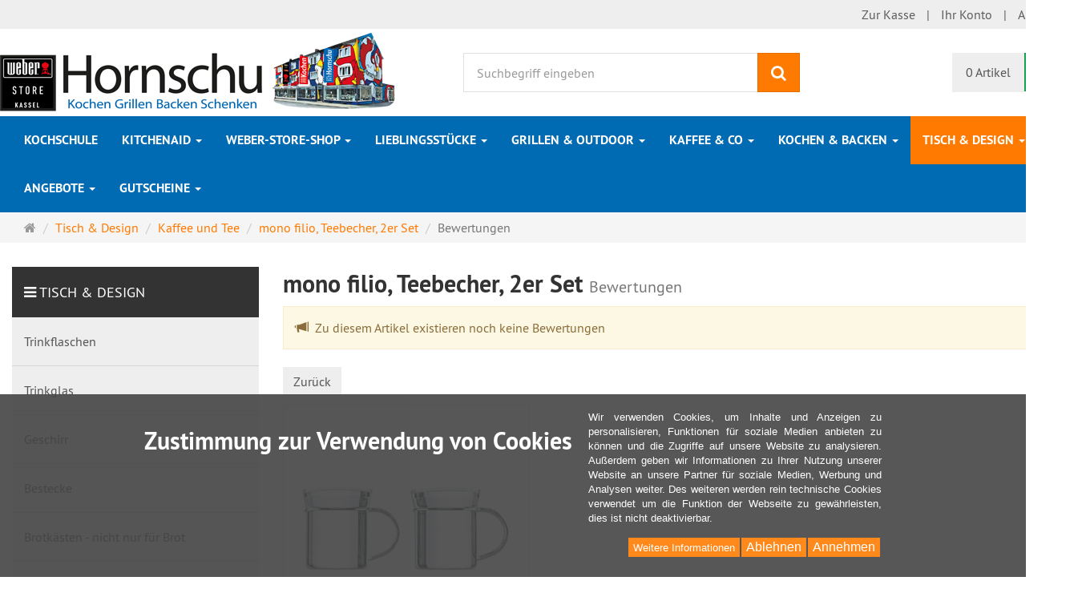

--- FILE ---
content_type: text/html; charset=utf-8
request_url: https://www.hornschu.de/de/reviews/show?info=2187
body_size: 15346
content:
<!DOCTYPE html>
<html lang="de">
<head>
<meta http-equiv="Content-Type" content="text/html; charset=utf-8" />
<base href="https://www.hornschu.de/" />
<title>Der Hornschu Online Shop</title>
<link rel="canonical" href="https://www.hornschu.de/de/tisch-design1/kaffee-tee/mono-filio-teebecher-2er-set" />
<meta name="robots" content="index,follow" />
<meta name="generator" content="xt:Commerce 6.5.6" />

<meta http-equiv="X-UA-Compatible" content="IE=edge" />
<meta name="viewport" content="width=device-width, initial-scale=1, maximum-scale=1, user-scalable=no">

<link rel="preload" href="templates/xt_responsive/fonts/PT-Sans/ptsans_regular/PTS55F-webfont.woff" as="font" type="font/woff" crossorigin>
<link rel="preload" href="templates/xt_responsive/fonts/PT-Sans/ptsans_bold/PTS75F-webfont.woff" as="font" type="font/woff" crossorigin>
<link rel="preload" href="templates/xt_responsive/components/fontawesome/fonts/fontawesome-webfont.woff2?v=4.7.0" as="font" type="font/woff2" crossorigin>
<link rel="preload" href="templates/xt_responsive/components/bootstrap/dist/fonts/glyphicons-halflings-regular.woff2" as="font" type="font/woff2" crossorigin>


<script > 

const getUrl = window.location;
const baseUri = '/';
const baseUrl = getUrl.protocol + "//" + 'www.hornschu.de/';

window.XT = {
    baseUrl: baseUrl,
    baseUri: baseUri,
    language:  'de',
        page : {
            page_name : 'reviews'
            },
        version : {
            type: 'PRO',
            version : '6.5.6'
        }
};

</script>
<script> const cookieConsentInitFunctions = []; </script>

<!-- HTML5 shiv IE8 support of HTML5 elements -->
<!--[if lt IE 9]>
<script  src="templates/xt_responsive/components/html5shiv/dist/html5shiv.min.js"></script>
<![endif]-->
<link rel="stylesheet" type="text/css" href="https://www.hornschu.de/templates/hornschu/css/Template.css?6066d4fb7860149c7c26ab5466427782" />
<link rel="stylesheet" type="text/css" href="https://www.hornschu.de/templates/hornschu/components/eonasdan-bootstrap-datetimepicker/build/css/bootstrap-datetimepicker.min.css?c5cecc66cbfd514bfbaf81689ebd356a" />
<link rel="stylesheet" type="text/css" href="https://www.hornschu.de/templates/hornschu/components/bootstrap-select/dist/css/bootstrap-select.css?c5cecc66cbfd514bfbaf81689ebd356a" />
<link rel="stylesheet" type="text/css" href="https://www.hornschu.de/templates/hornschu/components/lightgallery/dist/css/lightgallery.min.css?364b64c7cd4bb20b2cdab1e4f3764948" />
<link rel="stylesheet" type="text/css" href="https://www.hornschu.de/templates/hornschu/components/lightgallery/dist/css/lg-transitions.min.css?364b64c7cd4bb20b2cdab1e4f3764948" />
<link rel="stylesheet" type="text/css" href="https://www.hornschu.de/templates/hornschu/components/OwlCarousel/owl-carousel/owl.carousel.min.css?364b64c7cd4bb20b2cdab1e4f3764948" />
<link rel="stylesheet" type="text/css" href="https://www.hornschu.de/templates/hornschu/components/OwlCarousel/owl-carousel/owl.transitions.min.css?364b64c7cd4bb20b2cdab1e4f3764948" />
<link rel="stylesheet" type="text/css" href="https://www.hornschu.de/templates/hornschu/components/OwlCarousel/owl-carousel/owl.theme.min.css?364b64c7cd4bb20b2cdab1e4f3764948" />
<link rel="stylesheet" type="text/css" href="https://www.hornschu.de/templates/hornschu/components/slideshow/slideshow.min.css?364b64c7cd4bb20b2cdab1e4f3764948" />
<link rel="stylesheet" type="text/css" href="https://www.hornschu.de/templates/hornschu/css/stylesheet.css?364b64c7cd4bb20b2cdab1e4f3764948" />
<link rel="stylesheet" type="text/css" href="https://www.hornschu.de/plugins/xt_paypal_checkout/css/xt_paypal_checkout.css?096433d8a4b9e6ee1cbcea70fe4f8123" />
<link rel="stylesheet" type="text/css" href="https://www.hornschu.de/plugins/xt_cookie_consent/css/xt_cookie_consent.css?04894ee71f6ec4aeeef448390a033089" />

<script type="application/ld+json">
{
    "@context": "https://schema.org/",
    "@type": "BreadcrumbList",
    "name": "Breadcrump navigation",
    "itemListElement": [
        {
            "@type": "ListItem",
            "position": 1,
            "name": "Startseite",
            "item": "https://www.hornschu.de/"
        },
        {
            "@type": "ListItem",
            "position": 2,
            "name": "Tisch & Design",
            "item": "https://www.hornschu.de/de/tisch-design1"
        },
        {
            "@type": "ListItem",
            "position": 3,
            "name": "Kaffee und Tee",
            "item": "https://www.hornschu.de/de/tisch-design1/kaffee-tee"
        },
        {
            "@type": "ListItem",
            "position": 4,
            "name": "mono filio, Teebecher, 2er Set",
            "item": "https://www.hornschu.de/de/tisch-design1/kaffee-tee/mono-filio-teebecher-2er-set"
        },
        {
            "@type": "ListItem",
            "position": 5,
            "name": "Bewertungen",
            "item": "https://www.hornschu.de/de/reviews/show?info=2187"
        }
    ]
}
</script>

<meta property="og:type" content="website">
<meta property="og:url" content="https://www.hornschu.de/de/reviews/show?info=2187">
<meta property="og:title" content="Der Hornschu Online Shop">
<meta property="og:description" content="Dein buntes Genusshaus in Kassel">
<meta property="og:image" content="https://www.hornschu.de/media/logo/Hornschui_Logo_webshop_1.png">

<meta property="twitter:card" content="summary_large_image">
<meta property="twitter:url" content="https://www.hornschu.de/de/reviews/show?info=2187">
<meta property="twitter:title" content="Der Hornschu Online Shop">
<meta property="twitter:description" content="Dein buntes Genusshaus in Kassel">
<meta property="twitter:image" content="https://www.hornschu.de/media/logo/Hornschui_Logo_webshop_1.png">


    <script type="application/json" fncls="fnparams-dede7cc5-15fd-4c75-a9f4-36c430ee3a99">
        {
            "f":"C4F9AC3E40075319A992AA3230D0C41F",
            "s":"JAFDLXC6WF97L_home-page",
            "sandbox":false
        }
    </script>
    <noscript>
        <img src="https://c.paypal.com/v1/r/d/b/ns?f=C4F9AC3E40075319A992AA3230D0C41F&s=JAFDLXC6WF97L_home-page&js=0&r=1" />
    </noscript>

    <script>

        console.log('paypal-checkout-script-tag setting ppcp constants');

        window.paypal_checkout_constant =
            {
                BUTTON_SIZE: 37,
                BUTTON_COLOR: "black",
                BUTTON_SHAPE: "rect",
                BUTTON_TYPE_AP: "black",
                version: "4.2.1",
                language: "de_DE",
                language_short: "de",
                currency: "EUR",
                TEXT_ERROR_CONDITIONS_ACCEPTED: "Sie müssen die Allgemeinen Geschäftsbedingungen akzeptieren um die Bestellung abschließen zu können.",
                TEXT_SHIPPING_COSTS: "Versandkosten",
                WARNING_NO_SHIPPING_FOR_ZONE: "Für dieses Zielland ist kein Versand möglich.",
                PPCP_SESSION_ID: "e645a2a455f2afb3a632",
                googlePaymentsEnvironment: "PRODUCTION"
            }

        let billingContact_ap = [];
        let shippingContact_ap = [];
        let currentCountryCode_ap = "DE";
        let currentTotal_ap = 0;
        let totalLabel_ap = "Gesamtsumme";
        let subTotalLabel_ap = "Zwischensumme";

        const ppcpSetTimeout = 50;
        const ppcpMaxTimeout = 10000;
        let ppcpWaited = 0;
        async function checkPaypalScriptLoaded()
        {
            ppcpWaited += ppcpSetTimeout;
            if(ppcpWaited >= ppcpMaxTimeout)
            {
                console.warn("waited for paypal sdk " + ppcpWaited + " ms so far. ABORTING");
                return;
            }
            if (typeof window.paypal === "object")
            {
                console.info("paypal sdk loaded after " + ppcpWaited + " ms. emitting event PayPalSdkLoaded");
                const event = new Event("PayPalSdkLoaded");
                document.dispatchEvent(event);
            }
            else {
                console.debug("waiting for paypal sdk " + ppcpWaited + " ms so far");
                setTimeout(checkPaypalScriptLoaded, ppcpSetTimeout);
            }
        }

        console.log("script tag. adding DOMContentLoaded listener");
        document.addEventListener('DOMContentLoaded', function ()
        {
            console.log('paypal-checkout-script-tag  DOMContentLoaded')
            try {
                const terms_cb = document.querySelector('input[type=checkbox][name=conditions_accepted]');
                if(terms_cb)
                {
                    let div = document.createElement('div');
                    div.innerText = window.paypal_checkout_constant.TEXT_ERROR_CONDITIONS_ACCEPTED;
                    div.id = 'TEXT_ERROR_CONDITIONS_ACCEPTED';
                    div.classList.add('alert', 'alert-danger');
                    div.style.display = 'none';
                    terms_cb.closest("div").prepend(div);

                    terms_cb.addEventListener('change', (e) => {
                        if (e.currentTarget.checked) {
                            document.getElementById('TEXT_ERROR_CONDITIONS_ACCEPTED').style.display = 'none';
                        } else {
                            document.getElementById('TEXT_ERROR_CONDITIONS_ACCEPTED').style.display = 'block';
                        }
                    })
                }
                console.log("ppcp display.php DOMContentLoaded. injecting sdk script");

                const paypal_script = "https://www.paypal.com/sdk/js?client-id=BAAYCkcdKXY0zKeCy7escFIPi3SnlUJAhrfMByNC5x6O6R-kgUcrg1mek2KhYYPObBn0PFwk5LJYqL-yOQ&commit=false&intent=capture&components=buttons%2Cfunding-eligibility%2Cmessages%2Capplepay%2Cgooglepay%2Ccard-fields&integration-date=2022-06-01&currency=EUR&locale=de_DE&debug=false&disable-funding=paylater";
                let script = document.createElement("script");
                script.setAttribute("src", paypal_script);
                script.setAttribute("data-partner-attribution-id", "xt6_Cart_PPCP_xtcommerce");
                script.setAttribute("data-client-token", "[base64]");
                script.setAttribute("data-user-id-token","");
                document.head.appendChild(script);

                // apple pay laden
                const apple_script = "https://applepay.cdn-apple.com/jsapi/v1/apple-pay-sdk.js";
                script = document.createElement("script");
                script.setAttribute("src", apple_script);
                document.head.appendChild(script);

                // fraudnet nachladen
                const fraudnet_script = "https://c.paypal.com/da/r/fb.js";
                script = document.createElement("script");
                script.setAttribute("src", fraudnet_script);
                document.head.appendChild(script);

                checkPaypalScriptLoaded();
            }
            catch(e)
            {
                console.log(e);
            }
        });

        document.addEventListener('PayPalSdkLoaded', function ()
        {
            // google pay laden
            const google_script = "https://pay.google.com/gp/p/js/pay.js";
            script = document.createElement("script");
            script.setAttribute("src", google_script);
            script.setAttribute("async", "");
            script.setAttribute("onload", "let gpslevent = new Event('GooglePaySdkLoaded'); document.dispatchEvent(gpslevent);");
            document.head.appendChild(script);
        });

    </script>

    <link rel="shortcut icon" href="https://www.hornschu.de/media/logo/favicon.ico" type="image/x-icon" />
<link rel="icon" href="https://www.hornschu.de/media/logo/favicon.png" type="image/png" />
<link rel="alternate" hreflang="de" href="https://www.hornschu.de/de/tisch-design1/kaffee-tee/mono-filio-teebecher-2er-set" />
<link rel="alternate" hreflang="x-default" href="https://www.hornschu.de/de/tisch-design1/kaffee-tee/mono-filio-teebecher-2er-set" />
</head>
<body >
<!-- Respond.js IE8 support of media queries -->
<!--[if lt IE 9]>
<script type="text/javascript" src="templates/hornschu/components/Respond/dest/respond.min.js"></script>
<![endif]-->


<div id="site-wrap" class="reviews-wrap subpage-wrap show-action-wrap">
    
        <header id="header">
            <div class="meta-navigation">
                <div class="container clearfix">
                    <ul class="meta list-inline pull-left hidden-xs pull-left">
                        
                        <li></li>
                        <li></li>
                        
                    </ul>
                    <ul class="user list-inline pull-right">
                        
                        <li><a href="https://www.hornschu.de/de/checkout/shipping">Zur Kasse</a></li>
                                                    <li><a href="https://www.hornschu.de/de/customer">Ihr Konto</a></li>
                                                            <li><a href="https://www.hornschu.de/de/customer/login" data-toggle="modal" data-target="#loginModal" data-remote="false">Anmelden</a></li>
                                                                            
                    </ul>
                </div>
            </div><!-- .meta-navigation -->
            <div class="header-top">
                <div class="container">
                    <div class="row text-center-xs">
                        <div class="col col-sm-4 col-md-5 col-logo">
                            <div class="inner branding">
                                <p class="logo">
                                    <a href="https://www.hornschu.de/" class="text-muted" title="Der Hornschu Online Shop">
                                        <img class="img-responsive" src="media/logo/Hornschui_Logo_webshop_1.png" alt="Der Hornschu Online Shop" />
                                    </a>
                                </p>
                                                            </div>
                        </div>
                        <div class="col col-sm-4 hidden-xs">
                            <div class="inner top-search hidden-sm">
                                <div class="box-search">
    <form class="search-box-form" name="search_box1" action="https://www.hornschu.de/de/search?info=2187" method="get" >
        <input type="hidden" name="page" value="search" id="page2"  />
        <input type="hidden" name="page_action" value="query" id="page_action3"  />
        <input type="hidden" name="desc" value="on" id="desc4"  />
        <input type="hidden" name="sdesc" value="on" id="sdesc5"  />
        <div class="input-group">
            <input type="text" name="keywords" class="form-control keywords" value="" placeholder="Suchbegriff eingeben" />
            <span class="input-group-btn">
                <button type="submit" class="submit-button btn btn-primary" title="Suchen" data-toggle="tooltip" data-placement="auto">
                    <i class="fa fa-search"></i>
                    <span class="sr-only">Suchen</span>
                </button>
            </span>
        </div>
    </form>
</div>
                            </div>
                        </div>
                        <div class="col col-sm-4 col-md-3 hidden-xs">
                            <div class="inner top-cart text-right">
                                    <div class="box-cart">
        <div class="inner btn-group" role="group" aria-label="Warenkorb">
                            <a href="https://www.hornschu.de/de/cart" class="btn btn-default btn-left hidden-xs">
                    0 Artikel
                </a>
                <a href="https://www.hornschu.de/de/cart" class="btn btn-cart btn-left visible-xs">
                    0 Artikel
                </a>
                        <a href="https://www.hornschu.de/de/cart" class="btn btn-cart btn-right" title="Warenkorb" data-toggle="tooltip" data-placement="auto">
                <i class="fa fa-shopping-basket"></i>
                <span class="sr-only">Warenkorb</span>
            </a>
        </div>
    </div>

                            </div>
                        </div>
                    </div>
                </div>
            </div><!-- .header-top -->
            <div class="main-navigation navbar navbar-default" role="navigation">
                <div class="container">
                    <div class="navbar-header">
                        <button type="button" class="navbar-toggle" data-toggle="collapse" data-target="#header .main-navigation .navbar-collapse">
                            <span class="sr-only">Navigation</span>
                            <span class="burger pull-left">
                                <span class="icon-bar"></span>
                                <span class="icon-bar"></span>
                                <span class="icon-bar"></span>
                            </span>
                            <span class="caret pull-left"></span>
                        </button>
                        <div class="navbar-search visible-float-breakpoint">
                            <div class="box-search">
    <form class="search-box-form" name="search_box6" action="https://www.hornschu.de/de/search?info=2187" method="get" >
        <input type="hidden" name="page" value="search" id="page7"  />
        <input type="hidden" name="page_action" value="query" id="page_action8"  />
        <input type="hidden" name="desc" value="on" id="desc9"  />
        <input type="hidden" name="sdesc" value="on" id="sdesc10"  />
        <div class="input-group">
            <input type="text" name="keywords" class="form-control keywords" value="" placeholder="Suchbegriff eingeben" />
            <span class="input-group-btn">
                <button type="submit" class="submit-button btn btn-primary" title="Suchen" data-toggle="tooltip" data-placement="auto">
                    <i class="fa fa-search"></i>
                    <span class="sr-only">Suchen</span>
                </button>
            </span>
        </div>
    </form>
</div>
                        </div>
                    </div>
                    <div class="navbar-collapse collapse">
                            
        <ul class="nav navbar-nav">
                            <li id="cid-300" class="level-1 lang-de first">
                    <a class="dropdown-toggle" href="https://www.hornschu.de/de/kochschule">
                        Kochschule
                                            </a>
                                    </li>
                            <li id="cid-32" class="level-1 lang-de dropdown mega-dropdown">
                    <a class="dropdown-toggle" href="https://www.hornschu.de/de/kitchenaid" data-toggle="dropdown" data-hover="dropdown">
                        KitchenAid
                        <b class="caret"></b>                    </a>
                                            <ul class="dropdown-menu">
                                                                                                <li class="level-2">
                                        <a href="https://www.hornschu.de/de/kitchenaid/set-angebote" class="title"></a>
                                                                                    <ul class="hidden-xs level-3">
                                                                                                    <li class="level-3">
                                                        <a href="https://www.hornschu.de/de/kitchenaid/set-angebote/set-angebote-artisan-175">Set-Angebote Artisan 175</a>
                                                    </li>
                                                                                                    <li class="level-3">
                                                        <a href="https://www.hornschu.de/de/kitchenaid/set-angebote/set-angebote-artisan-premium-185">Set-Angebote Artisan Premium 185</a>
                                                    </li>
                                                                                            </ul>
                                                                            </li>
                                                                                                                                <li class="level-2">
                                        <a href="https://www.hornschu.de/de/kitchenaid/kchenmaschine-artisan" class="title">Küchenmaschine ARTISAN</a>
                                                                                    <ul class="hidden-xs level-3">
                                                                                                    <li class="level-3">
                                                        <a href="https://www.hornschu.de/de/kitchenaid/kchenmaschine-artisan/kchenmaschinen">Küchenmaschinen</a>
                                                    </li>
                                                                                            </ul>
                                                                            </li>
                                                                                                                                <li class="level-2">
                                        <a href="https://www.hornschu.de/de/kitchenaid/kchenmaschine-artisan-1-3-hp" class="title">Küchenmaschine ARTISAN 1.3 HP</a>
                                                                                    <ul class="hidden-xs level-3">
                                                                                                    <li class="level-3">
                                                        <a href="https://www.hornschu.de/de/kitchenaid/kchenmaschine-artisan-1-3-hp/kchenmaschinen">Küchenmaschinen</a>
                                                    </li>
                                                                                            </ul>
                                                                            </li>
                                                                                                                                <li class="level-2">
                                        <a href="https://www.hornschu.de/de/kitchenaid/zubehr-kchenmaschinen" class="title">Zubehör Küchenmaschinen</a>
                                                                                    <ul class="hidden-xs level-3">
                                                                                                    <li class="level-3">
                                                        <a href="https://www.hornschu.de/de/kitchenaid/zubehr-kchenmaschinen/zubehr-kchenmaschine-1-3-hp">Zubehör Küchenmaschine 1,3 HP</a>
                                                    </li>
                                                                                                    <li class="level-3">
                                                        <a href="https://www.hornschu.de/de/kitchenaid/zubehr-kchenmaschinen/zubehr-alle-kchenmaschinen">Zubehör für alle Küchenmaschinen</a>
                                                    </li>
                                                                                            </ul>
                                                                            </li>
                                                                                                                                <li class="level-2">
                                        <a href="https://www.hornschu.de/de/kitchenaid/food-processor-artisan" class="title">Food Processor ARTISAN</a>
                                                                                    <ul class="hidden-xs level-3">
                                                                                                    <li class="level-3">
                                                        <a href="https://www.hornschu.de/de/kitchenaid/food-processor-artisan/food-processor-2-1-l">Food Processor 2,1 L</a>
                                                    </li>
                                                                                                    <li class="level-3">
                                                        <a href="https://www.hornschu.de/de/kitchenaid/food-processor-artisan/food-processor-3-1-l">Food Processor 3,1 l</a>
                                                    </li>
                                                                                                    <li class="level-3">
                                                        <a href="https://www.hornschu.de/de/kitchenaid/food-processor-artisan/food-processor-4-0-l">Food Processor 4,0 l</a>
                                                    </li>
                                                                                                    <li class="level-3">
                                                        <a href="https://www.hornschu.de/de/kitchenaid/food-processor-artisan/zubehr-foodprocessor">Zubehör FoodProcessor</a>
                                                    </li>
                                                                                            </ul>
                                                                            </li>
                                                                                                                                <li class="level-2">
                                        <a href="https://www.hornschu.de/de/kitchenaid/zerkleinerer" class="title">Zerkleinerer</a>
                                                                            </li>
                                                                                                                                <li class="level-2">
                                        <a href="https://www.hornschu.de/de/kitchenaid/handrhrer" class="title">Handrührer</a>
                                                                            </li>
                                                                                                                                <li class="level-2">
                                        <a href="https://www.hornschu.de/de/kitchenaid/stabmixer" class="title">Stabmixer</a>
                                                                                    <ul class="hidden-xs level-3">
                                                                                                    <li class="level-3">
                                                        <a href="https://www.hornschu.de/de/kitchenaid/stabmixer/zubehr-akku-stabmixer">Zubehör Akku-Stabmixer</a>
                                                    </li>
                                                                                            </ul>
                                                                            </li>
                                                                                                                                <li class="level-2">
                                        <a href="https://www.hornschu.de/de/kitchenaid/standmixer-artisan" class="title">Standmixer ARTISAN</a>
                                                                            </li>
                                                                                                                                <li class="level-2">
                                        <a href="https://www.hornschu.de/de/kitchenaid/toaster" class="title">Toaster</a>
                                                                                    <ul class="hidden-xs level-3">
                                                                                                    <li class="level-3">
                                                        <a href="https://www.hornschu.de/de/kitchenaid/toaster/zubehr-toaster">Zubehör Toaster</a>
                                                    </li>
                                                                                            </ul>
                                                                            </li>
                                                                                                                                <li class="level-2">
                                        <a href="https://www.hornschu.de/de/kitchenaid/kaffee-espresso" class="title">Kaffee/Espresso</a>
                                                                                    <ul class="hidden-xs level-3">
                                                                                                    <li class="level-3">
                                                        <a href="https://www.hornschu.de/de/kitchenaid/kaffee-espresso/espressomaschinen">Espressomaschinen / Kaffeevollautomat</a>
                                                    </li>
                                                                                                    <li class="level-3">
                                                        <a href="https://www.hornschu.de/de/kitchenaid/kaffee-espresso/kaffeemhlen">Kaffeemühlen</a>
                                                    </li>
                                                                                                    <li class="level-3">
                                                        <a href="https://www.hornschu.de/de/kitchenaid/kaffee-espresso/filter-kaffeemaschinen">Filter-Kaffeemaschinen</a>
                                                    </li>
                                                                                                    <li class="level-3">
                                                        <a href="https://www.hornschu.de/de/kitchenaid/kaffee-espresso/kaffeebecher">Kaffeebecher</a>
                                                    </li>
                                                                                            </ul>
                                                                            </li>
                                                                                                                                <li class="level-2">
                                        <a href="https://www.hornschu.de/de/kitchenaid/wasserkocher" class="title">Wasserkocher</a>
                                                                            </li>
                                                                                                                                <li class="level-2">
                                        <a href="https://www.hornschu.de/de/kitchenaid/entsafter" class="title">Entsafter</a>
                                                                            </li>
                                                                                        <li class="static divider hidden-float-breakpoint"></li>
                            <li class="static">
                                <a class="dropdown-header" href="https://www.hornschu.de/de/kitchenaid">
                                    <i class="fa fa-caret-right"></i>&nbsp;
                                    Mehr Details:&nbsp;
                                    <span class="text-uppercase text-primary">KitchenAid</span>
                                </a>
                            </li>
                        </ul>
                                    </li>
                            <li id="cid-26" class="level-1 lang-de dropdown mega-dropdown">
                    <a class="dropdown-toggle" href="https://www.hornschu.de/de/weber-shop" data-toggle="dropdown" data-hover="dropdown">
                        Weber-Store-Shop
                        <b class="caret"></b>                    </a>
                                            <ul class="dropdown-menu">
                                                                                                <li class="level-2">
                                        <a href="https://www.hornschu.de/de/weber-shop/bbq-kitchen" class="title">BBQ Kitchen</a>
                                                                            </li>
                                                                                                                                <li class="level-2">
                                        <a href="https://www.hornschu.de/de/weber-shop/neuheiten" class="title">Neuheiten</a>
                                                                                    <ul class="hidden-xs level-3">
                                                                                                    <li class="level-3">
                                                        <a href="https://www.hornschu.de/de/weber-shop/neuheiten/neuheiten-grills">Neuheiten Grills </a>
                                                    </li>
                                                                                                    <li class="level-3">
                                                        <a href="https://www.hornschu.de/de/weber-shop/neuheiten/neuheiten-zubehr">Neuheiten Zubehör </a>
                                                    </li>
                                                                                            </ul>
                                                                            </li>
                                                                                                                                <li class="level-2">
                                        <a href="https://www.hornschu.de/de/weber-shop/holzkohlegrills" class="title">Holzkohlegrills</a>
                                                                                    <ul class="hidden-xs level-3">
                                                                                                    <li class="level-3">
                                                        <a href="https://www.hornschu.de/de/weber-shop/holzkohlegrills/tragbare-grills">Tragbare Grills</a>
                                                    </li>
                                                                                                    <li class="level-3">
                                                        <a href="https://www.hornschu.de/de/weber-shop/holzkohlegrills/bar-b-kettle">Bar-B-Kettle</a>
                                                    </li>
                                                                                                    <li class="level-3">
                                                        <a href="https://www.hornschu.de/de/weber-shop/holzkohlegrills/original-kettle">Original Kettle</a>
                                                    </li>
                                                                                                    <li class="level-3">
                                                        <a href="https://www.hornschu.de/de/weber-shop/holzkohlegrills/master-touch">Master-Touch </a>
                                                    </li>
                                                                                                    <li class="level-3">
                                                        <a href="https://www.hornschu.de/de/weber-shop/holzkohlegrills/spezialgrills">Spezialgrills</a>
                                                    </li>
                                                                                                    <li class="level-3">
                                                        <a href="https://www.hornschu.de/de/weber-shop/holzkohlegrills/performer">Performer</a>
                                                    </li>
                                                                                            </ul>
                                                                            </li>
                                                                                                                                <li class="level-2">
                                        <a href="https://www.hornschu.de/de/weber-shop/elektrogrills" class="title">Elektrogrills</a>
                                                                                    <ul class="hidden-xs level-3">
                                                                                                    <li class="level-3">
                                                        <a href="https://www.hornschu.de/de/weber-shop/elektrogrills/lumin">Lumin</a>
                                                    </li>
                                                                                                    <li class="level-3">
                                                        <a href="https://www.hornschu.de/de/weber-shop/elektrogrills/weber-pulse">Weber Pulse</a>
                                                    </li>
                                                                                                    <li class="level-3">
                                                        <a href="https://www.hornschu.de/de/weber-shop/elektrogrills/weber-q">Weber Q</a>
                                                    </li>
                                                                                            </ul>
                                                                            </li>
                                                                                                                                <li class="level-2">
                                        <a href="https://www.hornschu.de/de/weber-shop/gasgrills" class="title">Gasgrills</a>
                                                                                    <ul class="hidden-xs level-3">
                                                                                                    <li class="level-3">
                                                        <a href="https://www.hornschu.de/de/weber-shop/gasgrills/tragbare-gasgrills">Tragbare Gasgrills</a>
                                                    </li>
                                                                                                    <li class="level-3">
                                                        <a href="https://www.hornschu.de/de/weber-shop/gasgrills/weber-q">Weber Q</a>
                                                    </li>
                                                                                                    <li class="level-3">
                                                        <a href="https://www.hornschu.de/de/weber-shop/gasgrills/spirit">Spirit</a>
                                                    </li>
                                                                                                    <li class="level-3">
                                                        <a href="https://www.hornschu.de/de/weber-shop/gasgrills/genesis-ii">Genesis </a>
                                                    </li>
                                                                                                    <li class="level-3">
                                                        <a href="https://www.hornschu.de/de/weber-shop/gasgrills/summit">Summit</a>
                                                    </li>
                                                                                            </ul>
                                                                            </li>
                                                                                                                                <li class="level-2">
                                        <a href="https://www.hornschu.de/de/weber-shop/pelletgrills" class="title">Pelletgrills</a>
                                                                            </li>
                                                                                                                                <li class="level-2">
                                        <a href="https://www.hornschu.de/de/weber-shop/zubehr" class="title">Zubehör</a>
                                                                                    <ul class="hidden-xs level-3">
                                                                                                    <li class="level-3">
                                                        <a href="https://www.hornschu.de/de/weber-shop/zubehr/abdeckung">Abdeckung</a>
                                                    </li>
                                                                                                    <li class="level-3">
                                                        <a href="https://www.hornschu.de/de/weber-shop/zubehr/igrill">iGrill</a>
                                                    </li>
                                                                                                    <li class="level-3">
                                                        <a href="https://www.hornschu.de/de/weber-shop/zubehr/geschirr-roste-grillplatten">Geschirr, Roste, Grillplatten </a>
                                                    </li>
                                                                                                    <li class="level-3">
                                                        <a href="https://www.hornschu.de/de/weber-shop/zubehr/gourmet-bbq-system-gbs">Gourmet BBQ System (GBS)</a>
                                                    </li>
                                                                                                    <li class="level-3">
                                                        <a href="https://www.hornschu.de/de/weber-shop/zubehr/zangen-bestecke">Zangen / Bestecke</a>
                                                    </li>
                                                                                                    <li class="level-3">
                                                        <a href="https://www.hornschu.de/de/weber-shop/zubehr/reinigung">Reinigung</a>
                                                    </li>
                                                                                                    <li class="level-3">
                                                        <a href="https://www.hornschu.de/de/weber-shop/zubehr/grillkohle-anzndhilfen">Grillkohle/Anzündhilfen</a>
                                                    </li>
                                                                                                    <li class="level-3">
                                                        <a href="https://www.hornschu.de/de/weber-shop/zubehr/weber-style-zubehr">Weber Style Zubehör</a>
                                                    </li>
                                                                                                    <li class="level-3">
                                                        <a href="https://www.hornschu.de/de/weber-shop/zubehr/schrzen-handschuhe">Schürzen/Handschuhe</a>
                                                    </li>
                                                                                                    <li class="level-3">
                                                        <a href="https://www.hornschu.de/de/weber-shop/zubehr/grillbcher">Grillbücher</a>
                                                    </li>
                                                                                                    <li class="level-3">
                                                        <a href="https://www.hornschu.de/de/weber-shop/zubehr/ablagen-rollwagen">Ablagen/Rollwagen</a>
                                                    </li>
                                                                                            </ul>
                                                                            </li>
                                                                                                                                <li class="level-2">
                                        <a href="https://www.hornschu.de/de/weber-shop/ersatzteile" class="title">Ersatzteile</a>
                                                                            </li>
                                                                                        <li class="static divider hidden-float-breakpoint"></li>
                            <li class="static">
                                <a class="dropdown-header" href="https://www.hornschu.de/de/weber-shop">
                                    <i class="fa fa-caret-right"></i>&nbsp;
                                    Mehr Details:&nbsp;
                                    <span class="text-uppercase text-primary">Weber-Store-Shop</span>
                                </a>
                            </li>
                        </ul>
                                    </li>
                            <li id="cid-306" class="level-1 lang-de dropdown mega-dropdown">
                    <a class="dropdown-toggle" href="https://www.hornschu.de/de/lieblingsstcke" data-toggle="dropdown" data-hover="dropdown">
                        Lieblingsstücke
                        <b class="caret"></b>                    </a>
                                            <ul class="dropdown-menu">
                                                                                                <li class="level-2">
                                        <a href="https://www.hornschu.de/de/lieblingsstcke/unsere-lieblings-alltagshelfer" class="title">Unsere Lieblings - Alltagshelfer</a>
                                                                            </li>
                                                                                                                                <li class="level-2">
                                        <a href="https://www.hornschu.de/de/lieblingsstcke/witzige-geschenke" class="title">Liebevolle Geschenke </a>
                                                                                    <ul class="hidden-xs level-3">
                                                                                                    <li class="level-3">
                                                        <a href="https://www.hornschu.de/de/lieblingsstcke/witzige-geschenke/aroma-diffuser">Aroma Diffuser</a>
                                                    </li>
                                                                                                    <li class="level-3">
                                                        <a href="https://www.hornschu.de/de/lieblingsstcke/witzige-geschenke/ausgefallene-lampen">Ausgefallene Lampen</a>
                                                    </li>
                                                                                                    <li class="level-3">
                                                        <a href="https://www.hornschu.de/de/lieblingsstcke/witzige-geschenke/ausgefallene-schne-karaffen">Ausgefallene schöne Karaffen</a>
                                                    </li>
                                                                                                    <li class="level-3">
                                                        <a href="https://www.hornschu.de/de/lieblingsstcke/witzige-geschenke/besondere-leuchter">Besondere Leuchter</a>
                                                    </li>
                                                                                                    <li class="level-3">
                                                        <a href="https://www.hornschu.de/de/lieblingsstcke/witzige-geschenke/besondere-henkelbecher">Besonders schöne Becher für liebe Menschen</a>
                                                    </li>
                                                                                                    <li class="level-3">
                                                        <a href="https://www.hornschu.de/de/lieblingsstcke/witzige-geschenke/schne-windlichter">Schöne Windlichter</a>
                                                    </li>
                                                                                            </ul>
                                                                            </li>
                                                                                                                                <li class="level-2">
                                        <a href="https://www.hornschu.de/de/lieblingsstcke/das-finden-so-praktisch1" class="title">Das finden wir praktisch und schön!</a>
                                                                                    <ul class="hidden-xs level-3">
                                                                                                    <li class="level-3">
                                                        <a href="https://www.hornschu.de/de/lieblingsstcke/das-finden-so-praktisch1/ausgiesser">Ausgießer</a>
                                                    </li>
                                                                                                    <li class="level-3">
                                                        <a href="https://www.hornschu.de/de/lieblingsstcke/das-finden-so-praktisch1/beezer">Beezer</a>
                                                    </li>
                                                                                                    <li class="level-3">
                                                        <a href="https://www.hornschu.de/de/lieblingsstcke/das-finden-so-praktisch1/die-schnen-untersetzer-cilio">Die schönen Untersetzer von Cilio</a>
                                                    </li>
                                                                                                    <li class="level-3">
                                                        <a href="https://www.hornschu.de/de/lieblingsstcke/das-finden-so-praktisch1/brotdosen">Dosen und Brotdosen</a>
                                                    </li>
                                                                                                    <li class="level-3">
                                                        <a href="https://www.hornschu.de/de/lieblingsstcke/das-finden-so-praktisch1/italienische-wasserglser">Italienische Wassergläser</a>
                                                    </li>
                                                                                                    <li class="level-3">
                                                        <a href="https://www.hornschu.de/de/lieblingsstcke/das-finden-so-praktisch1/super-kueche">Super in der Küche</a>
                                                    </li>
                                                                                                    <li class="level-3">
                                                        <a href="https://www.hornschu.de/de/lieblingsstcke/das-finden-so-praktisch1/taschen">XXL Taschen</a>
                                                    </li>
                                                                                            </ul>
                                                                            </li>
                                                                                        <li class="static divider hidden-float-breakpoint"></li>
                            <li class="static">
                                <a class="dropdown-header" href="https://www.hornschu.de/de/lieblingsstcke">
                                    <i class="fa fa-caret-right"></i>&nbsp;
                                    Mehr Details:&nbsp;
                                    <span class="text-uppercase text-primary">Lieblingsstücke</span>
                                </a>
                            </li>
                        </ul>
                                    </li>
                            <li id="cid-256" class="level-1 lang-de dropdown mega-dropdown">
                    <a class="dropdown-toggle" href="https://www.hornschu.de/de/grillen-outdoor1" data-toggle="dropdown" data-hover="dropdown">
                        Grillen &amp; Outdoor
                        <b class="caret"></b>                    </a>
                                            <ul class="dropdown-menu">
                                                                                                <li class="level-2">
                                        <a href="https://www.hornschu.de/de/grillen-outdoor1/beefer" class="title">Beefer</a>
                                                                            </li>
                                                                                                                                <li class="level-2">
                                        <a href="https://www.hornschu.de/de/grillen-outdoor1/hfats" class="title">höfats</a>
                                                                            </li>
                                                                                                                                <li class="level-2">
                                        <a href="https://www.hornschu.de/de/grillen-outdoor1/meater" class="title">MEATER</a>
                                                                            </li>
                                                                                                                                <li class="level-2">
                                        <a href="https://www.hornschu.de/de/grillen-outdoor1/ofyr" class="title">OFYR</a>
                                                                            </li>
                                                                                                                                <li class="level-2">
                                        <a href="https://www.hornschu.de/de/grillen-outdoor1/ooni" class="title">Ooni</a>
                                                                            </li>
                                                                                                                                <li class="level-2">
                                        <a href="https://www.hornschu.de/de/grillen-outdoor1/outdoor-lampen" class="title">Outdoor Lampen</a>
                                                                            </li>
                                                                                                                                <li class="level-2">
                                        <a href="https://www.hornschu.de/de/grillen-outdoor1/petromax" class="title">Petromax</a>
                                                                            </li>
                                                                                                                                <li class="level-2">
                                        <a href="https://www.hornschu.de/de/grillen-outdoor1/kooduu" class="title">Kooduu</a>
                                                                            </li>
                                                                                        <li class="static divider hidden-float-breakpoint"></li>
                            <li class="static">
                                <a class="dropdown-header" href="https://www.hornschu.de/de/grillen-outdoor1">
                                    <i class="fa fa-caret-right"></i>&nbsp;
                                    Mehr Details:&nbsp;
                                    <span class="text-uppercase text-primary">Grillen &amp; Outdoor</span>
                                </a>
                            </li>
                        </ul>
                                    </li>
                            <li id="cid-246" class="level-1 lang-de dropdown mega-dropdown">
                    <a class="dropdown-toggle" href="https://www.hornschu.de/de/kaffee-co" data-toggle="dropdown" data-hover="dropdown">
                        Kaffee &amp; Co
                        <b class="caret"></b>                    </a>
                                            <ul class="dropdown-menu">
                                                                                                <li class="level-2">
                                        <a href="https://www.hornschu.de/de/kaffee-co/kaffeedosen" class="title">Kaffeedosen</a>
                                                                            </li>
                                                                                                                                <li class="level-2">
                                        <a href="https://www.hornschu.de/de/kaffee-co/kaffeefilterautomaten" class="title">Kaffeefilterautomaten</a>
                                                                            </li>
                                                                                                                                <li class="level-2">
                                        <a href="https://www.hornschu.de/de/kaffee-co/siebtrgermaschinen" class="title">Siebträgermaschinen</a>
                                                                            </li>
                                                                                                                                <li class="level-2">
                                        <a href="https://www.hornschu.de/de/kaffee-co/kaffeevollautomaten" class="title">Kaffeevollautomaten</a>
                                                                            </li>
                                                                                                                                <li class="level-2">
                                        <a href="https://www.hornschu.de/de/kaffee-co/zubehr-kaffeeautomaten" class="title">Zubehör Kaffeeautomaten</a>
                                                                            </li>
                                                                                                                                <li class="level-2">
                                        <a href="https://www.hornschu.de/de/kaffee-co/service-kaffeeautomaten" class="title">Service Kaffeeautomaten</a>
                                                                            </li>
                                                                                        <li class="static divider hidden-float-breakpoint"></li>
                            <li class="static">
                                <a class="dropdown-header" href="https://www.hornschu.de/de/kaffee-co">
                                    <i class="fa fa-caret-right"></i>&nbsp;
                                    Mehr Details:&nbsp;
                                    <span class="text-uppercase text-primary">Kaffee &amp; Co</span>
                                </a>
                            </li>
                        </ul>
                                    </li>
                            <li id="cid-86" class="level-1 lang-de dropdown mega-dropdown">
                    <a class="dropdown-toggle" href="https://www.hornschu.de/de/kochen-backen1" data-toggle="dropdown" data-hover="dropdown">
                        Kochen &amp; Backen
                        <b class="caret"></b>                    </a>
                                            <ul class="dropdown-menu">
                                                                                                <li class="level-2">
                                        <a href="https://www.hornschu.de/de/kochen-backen1/kaffee-tee" class="title">Kaffee und Tee</a>
                                                                            </li>
                                                                                                                                <li class="level-2">
                                        <a href="https://www.hornschu.de/de/kochen-backen1/kchenmaschinen" class="title">Küchenmaschinen</a>
                                                                                    <ul class="hidden-xs level-3">
                                                                                                    <li class="level-3">
                                                        <a href="https://www.hornschu.de/de/kochen-backen1/kchenmaschinen/ankersrum">Ankersrum</a>
                                                    </li>
                                                                                            </ul>
                                                                            </li>
                                                                                                                                <li class="level-2">
                                        <a href="https://www.hornschu.de/de/kochen-backen1/mixer" class="title">Mixer</a>
                                                                                    <ul class="hidden-xs level-3">
                                                                                                    <li class="level-3">
                                                        <a href="https://www.hornschu.de/de/kochen-backen1/mixer/kitchen-aid-blender">Kitchen Aid Blender</a>
                                                    </li>
                                                                                            </ul>
                                                                            </li>
                                                                                                                                <li class="level-2">
                                        <a href="https://www.hornschu.de/de/kochen-backen1/saftpressen" class="title">Saftpressen</a>
                                                                            </li>
                                                                                                                                <li class="level-2">
                                        <a href="https://www.hornschu.de/de/kochen-backen1/schsseln-siebe-seiher" class="title">Schüsseln, Siebe, Seiher</a>
                                                                            </li>
                                                                                                                                <li class="level-2">
                                        <a href="https://www.hornschu.de/de/kochen-backen1/backformen" class="title">Backformen</a>
                                                                            </li>
                                                                                                                                <li class="level-2">
                                        <a href="https://www.hornschu.de/de/schneiden2" class="title">Schneiden</a>
                                                                                    <ul class="hidden-xs level-3">
                                                                                                    <li class="level-3">
                                                        <a href="https://www.hornschu.de/de/schneiden2/ergo-line-olive">ERGO LINE Olive</a>
                                                    </li>
                                                                                                    <li class="level-3">
                                                        <a href="https://www.hornschu.de/de/schneiden2/ergo-line-pro">ERGO LINE PRO</a>
                                                    </li>
                                                                                                    <li class="level-3">
                                                        <a href="https://www.hornschu.de/de/schneiden2/gde-solingen">Güde Solingen</a>
                                                    </li>
                                                                                                    <li class="level-3">
                                                        <a href="https://www.hornschu.de/de/schneiden2/mhlen">Mühlen</a>
                                                    </li>
                                                                                                    <li class="level-3">
                                                        <a href="https://www.hornschu.de/de/schneiden2/berkel-perfekter-schnitt">Berkel Perfekter Schnitt</a>
                                                    </li>
                                                                                                    <li class="level-3">
                                                        <a href="https://www.hornschu.de/de/schneiden2/allesschneider">Allesschneider</a>
                                                    </li>
                                                                                                    <li class="level-3">
                                                        <a href="https://www.hornschu.de/de/schneiden2/chroma-dorimu">Chroma Dorimu</a>
                                                    </li>
                                                                                                    <li class="level-3">
                                                        <a href="https://www.hornschu.de/de/schneiden2/chroma-kasumi-masterpiece">Chroma Kasumi Masterpiece</a>
                                                    </li>
                                                                                                    <li class="level-3">
                                                        <a href="https://www.hornschu.de/de/schneiden2/chroma-porsche-design">Chroma Porsche Design</a>
                                                    </li>
                                                                                                    <li class="level-3">
                                                        <a href="https://www.hornschu.de/de/schneiden2/kai-shun-classic">KAI Shun Classic</a>
                                                    </li>
                                                                                                    <li class="level-3">
                                                        <a href="https://www.hornschu.de/de/schneiden2/kai-shun-premier-tim-melzer">KAI Shun Premier Tim Melzer</a>
                                                    </li>
                                                                                                    <li class="level-3">
                                                        <a href="https://www.hornschu.de/de/schneiden2/nesmuk-messer">Nesmuk Messer</a>
                                                    </li>
                                                                                                    <li class="level-3">
                                                        <a href="https://www.hornschu.de/de/schneiden2/wsthof-ikon">Wüsthof IKON</a>
                                                    </li>
                                                                                                    <li class="level-3">
                                                        <a href="https://www.hornschu.de/de/schneiden2/pott-messer-sarah-wiener">Pott Messer - Sarah Wiener</a>
                                                    </li>
                                                                                                    <li class="level-3">
                                                        <a href="https://www.hornschu.de/de/schneiden2/schleifhilfen">Schleifhilfen</a>
                                                    </li>
                                                                                                    <li class="level-3">
                                                        <a href="https://www.hornschu.de/de/schneiden2/messerblcke-angebotspreis">Messerblöcke mit Angebotspreis</a>
                                                    </li>
                                                                                            </ul>
                                                                            </li>
                                                                                                                                <li class="level-2">
                                        <a href="https://www.hornschu.de/de/kochen-backen1/tpfe-pfannen" class="title">Töpfe und Pfannen</a>
                                                                                    <ul class="hidden-xs level-3">
                                                                                                    <li class="level-3">
                                                        <a href="https://www.hornschu.de/de/kochen-backen1/tpfe-pfannen/gewrz-mhlen">Gewürz - Mühlen</a>
                                                    </li>
                                                                                                    <li class="level-3">
                                                        <a href="https://www.hornschu.de/de/kochen-backen1/tpfe-pfannen/pfannen">Pfannen</a>
                                                    </li>
                                                                                                    <li class="level-3">
                                                        <a href="https://www.hornschu.de/de/kochen-backen1/tpfe-pfannen/untersetzer">Topf-Untersetzer </a>
                                                    </li>
                                                                                                    <li class="level-3">
                                                        <a href="https://www.hornschu.de/de/kochen-backen1/tpfe-pfannen/toepfe">Töpfe</a>
                                                    </li>
                                                                                                    <li class="level-3">
                                                        <a href="https://www.hornschu.de/de/kochen-backen1/tpfe-pfannen/wasser-kezzel">Wasser  Kezzel</a>
                                                    </li>
                                                                                                    <li class="level-3">
                                                        <a href="https://www.hornschu.de/de/kochen-backen1/tpfe-pfannen/wok">Wok</a>
                                                    </li>
                                                                                            </ul>
                                                                            </li>
                                                                                                                                <li class="level-2">
                                        <a href="https://www.hornschu.de/de/kochen-backen1/backzubehr" class="title">Backzubehör</a>
                                                                                    <ul class="hidden-xs level-3">
                                                                                                    <li class="level-3">
                                                        <a href="https://www.hornschu.de/de/kochen-backen1/backzubehr/back-und-messgerte">Back-und Messgeräte</a>
                                                    </li>
                                                                                            </ul>
                                                                            </li>
                                                                                                                                <li class="level-2">
                                        <a href="https://www.hornschu.de/de/kochen-backen1/neuheiten-genieer-kochfreunde" class="title">Neues - Trendiges - Empfehlenswertes </a>
                                                                            </li>
                                                                                        <li class="static divider hidden-float-breakpoint"></li>
                            <li class="static">
                                <a class="dropdown-header" href="https://www.hornschu.de/de/kochen-backen1">
                                    <i class="fa fa-caret-right"></i>&nbsp;
                                    Mehr Details:&nbsp;
                                    <span class="text-uppercase text-primary">Kochen &amp; Backen</span>
                                </a>
                            </li>
                        </ul>
                                    </li>
                            <li id="cid-81" class="level-1 lang-de active current dropdown mega-dropdown">
                    <a class="dropdown-toggle" href="https://www.hornschu.de/de/tisch-design1" data-toggle="dropdown" data-hover="dropdown">
                        Tisch &amp; Design
                        <b class="caret"></b>                    </a>
                                            <ul class="dropdown-menu">
                                                                                                <li class="level-2">
                                        <a href="https://www.hornschu.de/de/tisch-design1/trinkflaschen" class="title">Trinkflaschen</a>
                                                                            </li>
                                                                                                                                <li class="level-2">
                                        <a href="https://www.hornschu.de/de/tisch-design1/trinkglas" class="title">Trinkglas</a>
                                                                                    <ul class="hidden-xs level-3">
                                                                                                    <li class="level-3">
                                                        <a href="https://www.hornschu.de/de/tisch-design1/trinkglas/beezer">Beezer</a>
                                                    </li>
                                                                                                    <li class="level-3">
                                                        <a href="https://www.hornschu.de/de/tisch-design1/trinkglas/eisch-sky-sensis-plus">Eisch Sky Sensis Plus</a>
                                                    </li>
                                                                                                    <li class="level-3">
                                                        <a href="https://www.hornschu.de/de/tisch-design1/trinkglas/italb">italB.</a>
                                                    </li>
                                                                                                    <li class="level-3">
                                                        <a href="https://www.hornschu.de/de/tisch-design1/trinkglas/riedel-vinum">Riedel Vinum </a>
                                                    </li>
                                                                                                    <li class="level-3">
                                                        <a href="https://www.hornschu.de/de/tisch-design1/trinkglas/spiegelau-lifestyle">Spiegelau Lifestyle</a>
                                                    </li>
                                                                                                    <li class="level-3">
                                                        <a href="https://www.hornschu.de/de/tisch-design1/trinkglas/karaffen">Wasserkaraffen, Karaffen und Dekanter</a>
                                                    </li>
                                                                                                    <li class="level-3">
                                                        <a href="https://www.hornschu.de/de/tisch-design1/trinkglas/zalto-denkart-glser">Zalto DENK&#039;ART Gläser</a>
                                                    </li>
                                                                                                    <li class="level-3">
                                                        <a href="https://www.hornschu.de/de/tisch-design1/trinkglas/zwiesel-duo">Zwiesel Duo</a>
                                                    </li>
                                                                                                    <li class="level-3">
                                                        <a href="https://www.hornschu.de/de/tisch-design1/trinkglas/zwiesel-serie-vivid-senses">Zwiesel Serie Vivid Senses</a>
                                                    </li>
                                                                                                    <li class="level-3">
                                                        <a href="https://www.hornschu.de/de/tisch-design1/trinkglas/zwiesel-serie-simplify">Zwiesel SERIE SIMPLIFY</a>
                                                    </li>
                                                                                            </ul>
                                                                            </li>
                                                                                                                                <li class="level-2">
                                        <a href="https://www.hornschu.de/de/tisch-design1/geschirr" class="title">Geschirr</a>
                                                                                    <ul class="hidden-xs level-3">
                                                                                                    <li class="level-3">
                                                        <a href="https://www.hornschu.de/de/tisch-design1/geschirr/dibbern">Dibbern</a>
                                                    </li>
                                                                                                    <li class="level-3">
                                                        <a href="https://www.hornschu.de/de/tisch-design1/geschirr/kpm-tassen-frs-bro">KPM  Tassen für`s Büro</a>
                                                    </li>
                                                                                                    <li class="level-3">
                                                        <a href="https://www.hornschu.de/de/tisch-design1/geschirr/kpm-berlin">KPM - Berlin  LAB </a>
                                                    </li>
                                                                                                    <li class="level-3">
                                                        <a href="https://www.hornschu.de/de/tisch-design1/geschirr/kpm-kurland">KPM Kurland</a>
                                                    </li>
                                                                                                    <li class="level-3">
                                                        <a href="https://www.hornschu.de/de/tisch-design1/geschirr/loft-colour-thomas">Loft Colour Thomas </a>
                                                    </li>
                                                                                                    <li class="level-3">
                                                        <a href="https://www.hornschu.de/de/tisch-design1/geschirr/schnes-besonderes">Schönes und Besonderes</a>
                                                    </li>
                                                                                                    <li class="level-3">
                                                        <a href="https://www.hornschu.de/de/tisch-design1/geschirr/set-angebote">Set-Angebote</a>
                                                    </li>
                                                                                                    <li class="level-3">
                                                        <a href="https://www.hornschu.de/de/tisch-design1/geschirr/trend-colour-thomas">Trend Colour von Thomas</a>
                                                    </li>
                                                                                                    <li class="level-3">
                                                        <a href="https://www.hornschu.de/de/tisch-design1/geschirr/trend-wei-thomas">Trend weiß von Thomas</a>
                                                    </li>
                                                                                                    <li class="level-3">
                                                        <a href="https://www.hornschu.de/de/tisch-design1/geschirr/vb-afina">V&amp;B Afina</a>
                                                    </li>
                                                                                                    <li class="level-3">
                                                        <a href="https://www.hornschu.de/de/tisch-design1/geschirr/vb-new-moon">V&amp;B New Moon</a>
                                                    </li>
                                                                                                    <li class="level-3">
                                                        <a href="https://www.hornschu.de/de/tisch-design1/geschirr/tac-wei-rosenthal">TAC weiß von Rosenthal</a>
                                                    </li>
                                                                                                    <li class="level-3">
                                                        <a href="https://www.hornschu.de/de/tisch-design1/geschirr/suomi-wei-rosenthal">Suomi weiß von Rosenthal</a>
                                                    </li>
                                                                                                    <li class="level-3">
                                                        <a href="https://www.hornschu.de/de/tisch-design1/geschirr/moon-wei-rosenthal">Moon weiß von Rosenthal</a>
                                                    </li>
                                                                                                    <li class="level-3">
                                                        <a href="https://www.hornschu.de/de/tisch-design1/geschirr/sunny-day-thomas">Sunny Day von Thomas</a>
                                                    </li>
                                                                                                    <li class="level-3">
                                                        <a href="https://www.hornschu.de/de/tisch-design1/geschirr/royal-villeroy-boch">Royal von Villeroy &amp; Boch</a>
                                                    </li>
                                                                                            </ul>
                                                                            </li>
                                                                                                                                <li class="level-2">
                                        <a href="https://www.hornschu.de/de/tisch-design1/bestecke" class="title">Bestecke</a>
                                                                            </li>
                                                                                                                                <li class="level-2">
                                        <a href="https://www.hornschu.de/de/tisch-design1/brotksten-nur-brot" class="title">Brotkästen - nicht nur für Brot </a>
                                                                            </li>
                                                                                                                                <li class="level-2">
                                        <a href="https://www.hornschu.de/de/tisch-design1/design-feinsten" class="title">Design vom Feinsten</a>
                                                                            </li>
                                                                                                                                <li class="level-2">
                                        <a href="https://www.hornschu.de/de/tisch-design1/kaffee-tee" class="title">Kaffee und Tee</a>
                                                                            </li>
                                                                                                                                <li class="level-2">
                                        <a href="https://www.hornschu.de/de/tisch-design1/witziges-schnes-ntzliches" class="title">Witziges, Schönes und Nützliches </a>
                                                                            </li>
                                                                                        <li class="static divider hidden-float-breakpoint"></li>
                            <li class="static">
                                <a class="dropdown-header" href="https://www.hornschu.de/de/tisch-design1">
                                    <i class="fa fa-caret-right"></i>&nbsp;
                                    Mehr Details:&nbsp;
                                    <span class="text-uppercase text-primary">Tisch &amp; Design</span>
                                </a>
                            </li>
                        </ul>
                                    </li>
                            <li id="cid-79" class="level-1 lang-de dropdown mega-dropdown">
                    <a class="dropdown-toggle" href="https://www.hornschu.de/de/angebote" data-toggle="dropdown" data-hover="dropdown">
                        Angebote
                        <b class="caret"></b>                    </a>
                                            <ul class="dropdown-menu">
                                                                                                <li class="level-2">
                                        <a href="https://www.hornschu.de/de/angebote/angebote-weber-store-kassel-bunten-haus" class="title">Angebote aus dem Weber Store Kassel im bunten Haus </a>
                                                                            </li>
                                                                                                                                <li class="level-2">
                                        <a href="https://www.hornschu.de/de/angebote/design-feinsten" class="title">Design vom Feinsten</a>
                                                                            </li>
                                                                                                                                <li class="level-2">
                                        <a href="https://www.hornschu.de/de/angebote/kitchen-aid-angebote" class="title">Kitchen Aid - Angebote</a>
                                                                            </li>
                                                                                                                                <li class="level-2">
                                        <a href="https://www.hornschu.de/de/angebote/tisch-tafel" class="title">Tisch und Tafel</a>
                                                                                    <ul class="hidden-xs level-3">
                                                                                                    <li class="level-3">
                                                        <a href="https://www.hornschu.de/de/angebote/tisch-tafel/loft-colour-thomas">Loft Colour Thomas</a>
                                                    </li>
                                                                                                    <li class="level-3">
                                                        <a href="https://www.hornschu.de/de/angebote/tisch-tafel/rosenthal-suomi-wei">Rosenthal Suomi weiß </a>
                                                    </li>
                                                                                                    <li class="level-3">
                                                        <a href="https://www.hornschu.de/de/angebote/tisch-tafel/rosenthal-tac-wei">Rosenthal TAC weiß </a>
                                                    </li>
                                                                                                    <li class="level-3">
                                                        <a href="https://www.hornschu.de/de/angebote/tisch-tafel/thomas-sunny-day">Thomas Sunny Day </a>
                                                    </li>
                                                                                                    <li class="level-3">
                                                        <a href="https://www.hornschu.de/de/angebote/tisch-tafel/thomas-trend-wei">Thomas Trend </a>
                                                    </li>
                                                                                            </ul>
                                                                            </li>
                                                                                                                                <li class="level-2">
                                        <a href="https://www.hornschu.de/de/angebote/tpfe-pfannen" class="title">Töpfe &amp; Pfannen</a>
                                                                            </li>
                                                                                        <li class="static divider hidden-float-breakpoint"></li>
                            <li class="static">
                                <a class="dropdown-header" href="https://www.hornschu.de/de/angebote">
                                    <i class="fa fa-caret-right"></i>&nbsp;
                                    Mehr Details:&nbsp;
                                    <span class="text-uppercase text-primary">Angebote</span>
                                </a>
                            </li>
                        </ul>
                                    </li>
                            <li id="cid-83" class="level-1 lang-de last dropdown mega-dropdown">
                    <a class="dropdown-toggle" href="https://www.hornschu.de/de/gutscheine1" data-toggle="dropdown" data-hover="dropdown">
                        Gutscheine 
                        <b class="caret"></b>                    </a>
                                            <ul class="dropdown-menu">
                                                                                                <li class="level-2">
                                        <a href="https://www.hornschu.de/de/gutscheine1/gutscheine-1-kasseler-grillakademie" class="title">Gutscheine für die 1. Kasseler Grillakademie</a>
                                                                            </li>
                                                                                                                                <li class="level-2">
                                        <a href="https://www.hornschu.de/de/gutscheine1/gutscheine-ladengeschfte-hornschu-oberste-gasse-dez-einkaufszentrum" class="title">Gutscheine für das Ladengeschäft Hornschu im bunten Haus in der Oberste Gasse 3-7 in Kassel</a>
                                                                            </li>
                                                                                                                                <li class="level-2">
                                        <a href="https://www.hornschu.de/de/gutscheine1/gutscheine-erlebniskochkurs-1-kasseler-kochschule" class="title">Gutscheine für den Erlebniskochkurs in der 1. Kasseler Kochschule</a>
                                                                            </li>
                                                                                        <li class="static divider hidden-float-breakpoint"></li>
                            <li class="static">
                                <a class="dropdown-header" href="https://www.hornschu.de/de/gutscheine1">
                                    <i class="fa fa-caret-right"></i>&nbsp;
                                    Mehr Details:&nbsp;
                                    <span class="text-uppercase text-primary">Gutscheine </span>
                                </a>
                            </li>
                        </ul>
                                    </li>
                    </ul>

    
                    </div>
                </div>
            </div><!-- .main-navigation -->
        </header><!-- #header -->

                    <div class="breadcrumb-container">
                <div class="container">
            <ul class="breadcrumb">
                                        <li class="home"><a href="https://www.hornschu.de/" title="Startseite" class="text-muted"><i class="fa fa-home"></i><span class="sr-only">Startseite</span></a></li>
                                                            <li><span><a href="https://www.hornschu.de/de/tisch-design1"><span>Tisch &amp; Design</span></a></span></li>
                                                            <li><span><a href="https://www.hornschu.de/de/tisch-design1/kaffee-tee"><span>Kaffee und Tee</span></a></span></li>
                                                            <li><span><a href="https://www.hornschu.de/de/tisch-design1/kaffee-tee/mono-filio-teebecher-2er-set"><span>mono filio, Teebecher, 2er Set</span></a></span></li>
                                                            <li class="active" title="Bewertungen">Bewertungen</li>
                        </ul>                </div>
            </div>
        
        <noscript>
            <div class="container">
                <div class="alert alert-danger text-center">
                    <p><i class="fa fa-3x fa-exclamation-triangle"></i></p>
                    Um alle Funktionen dieser Website nutzen zu können,<br />sollten Sie <strong>JavaScript in Ihrem Browser aktivieren</strong>.
                </div>
            </div>
        </noscript>

		<div id="navContainer" class="container">
			<ul class="navbar-mega hidden hidden-float-breakpoint with-backdrop-shadow"></ul>
		</div>

		

		        <div id="container" class="container">
            
            <div id="content" class="row">
                <div class="col primary col-sm-8 col-sm-push-4 col-md-9 col-md-push-3">
                    <div id="product" class="detail">
    <h1>mono filio, Teebecher, 2er Set <small>Bewertungen</small></h1>

    
    <div class="alert alert-warning alert-dismissible" role="alert">
        <button type="button" class="close" data-dismiss="alert"><span aria-hidden="true">&times;</span><span class="sr-only">Close</span></button>
                    <p class="item"><span class="glyphicon glyphicon-bullhorn"></span>&nbsp;&nbsp;Zu diesem Artikel existieren noch keine Bewertungen</p>
            </div>




    <div class="pinfo row">
        <div class="product-images col col-sm-4">
            <p><a href="https://www.hornschu.de/de/tisch-design1/kaffee-tee/mono-filio-teebecher-2er-set" class="btn btn-default" title="Zurück">Zurück</a></p>
            <div class="image product-image img-thumbnail center">
                                    <span class="vertical-helper image-link"><img src="https://www.hornschu.de/media/images/info/44354_22.jpg" class="productImageBorder img-responsive" alt="mono filio, Teebecher, 2er Set" width="450" height="450" itemprop="image" /></span>
                            </div>
                            <p class="product-price"><span class="price-tag">EUR  64,00</span></p>
            
                            <div class="product-reviews">
                    <div class="cursor-pointer" onclick="document.location.href='https://www.hornschu.de/de/reviews/show?info=2187'">
                        <div class="reviews_rating_light" data-toggle="popover" data-placement="bottom" data-content="Zu diesem Artikel existieren noch keine Bewertungen">
                            <i></i><i></i><i></i><i></i><i></i>
                            <div class="reviews_rating_dark" style="width:1%">
                                <i></i><i></i><i></i><i></i><i></i>
                            </div>
                        </div>
                    </div>
                    <div class="clearfix"></div>
                </div>
                                        <p class="product-model">Art.Nr. <span class="bold">44354</span></p>
                    </div>
        <div id="reviews" class="col col-sm-8">
                    </div>
    </div>
</div>
                </div>
                                    <div class="col secondary col-sm-4 col-sm-pull-8 col-md-3 col-md-pull-9">
                        
                            
        <div class="categories_recursive sidebar cid-81 box-categories panel panel-default text-word-wrap">
            <div class="panel-heading">
                <p class="panel-title text-uppercase">
                    <i class="fa fa-bars"></i>
                                            <a href="https://www.hornschu.de/de/tisch-design1">Tisch & Design</a>
                                    </p>
            </div>
            <ul class="nav nav-pills nav-stacked">
                                    <li class="level-1 cid-380">
                        <a href="https://www.hornschu.de/de/tisch-design1/trinkflaschen"><span class="">Trinkflaschen</span></a>
                    </li>
                                    <li class="level-1 cid-292">
                        <a href="https://www.hornschu.de/de/tisch-design1/trinkglas"><span class="">Trinkglas</span></a>
                    </li>
                                    <li class="level-1 cid-159">
                        <a href="https://www.hornschu.de/de/tisch-design1/geschirr"><span class="">Geschirr</span></a>
                    </li>
                                    <li class="level-1 cid-289">
                        <a href="https://www.hornschu.de/de/tisch-design1/bestecke"><span class="">Bestecke</span></a>
                    </li>
                                    <li class="level-1 cid-142">
                        <a href="https://www.hornschu.de/de/tisch-design1/brotksten-nur-brot"><span class="">Brotkästen - nicht nur für Brot </span></a>
                    </li>
                                    <li class="level-1 cid-88">
                        <a href="https://www.hornschu.de/de/tisch-design1/design-feinsten"><span class="">Design vom Feinsten</span></a>
                    </li>
                                    <li class="level-1 cid-143 active">
                        <a href="https://www.hornschu.de/de/tisch-design1/kaffee-tee"><span class="">Kaffee und Tee</span></a>
                    </li>
                                    <li class="level-1 cid-245">
                        <a href="https://www.hornschu.de/de/tisch-design1/witziges-schnes-ntzliches"><span class="">Witziges, Schönes und Nützliches </span></a>
                    </li>
                            </ul>
        </div>

    
                        
						
                        
                        <div class="sidebar-products">
                            
                            
                            
                            
<div id="box_xt_bestseller_products" data-visible-items="1" class="products-box listing no-image-height-helper equalize-nothing panel panel-default switch-area">

    <div class="panel-heading">
        <p class="panel-title text-uppercase">
                        Top Artikel
                    </p>
    </div>

    <div class="panel-body switch-items text-center product-listing">
                                
        <div class="section">
            <div class="product product-2271 first-product special-price">

                <div class="product-image">
                    <p class="image">
                                                    <a href="https://www.hornschu.de/de/tisch-design1/kaffee-tee/isolierkanne-1-l-wei" class="vertical-helper image-link">
                                <img src="https://www.hornschu.de/media/images/info/1lwei.jpg" class="productImageBorder img-responsive" alt="Isolierkanne, 1 l, weiß" width="450" height="450" />
                            </a>
                                            </p>
                </div>
                <p class="product-name h4 title"><a href="https://www.hornschu.de/de/tisch-design1/kaffee-tee/isolierkanne-1-l-wei">Isolierkanne, 1 l, weiß</a></p>
                                    <div class="product-reviews cursor-pointer" onclick="document.location.href='https://www.hornschu.de/de/reviews/show?info=2271'"  data-toggle="popover" data-placement="bottom" data-content="Zu diesem Artikel existieren noch keine Bewertungen">
                        <div class="reviews_rating_light">
                            <i></i><i></i><i></i><i></i><i></i>
                            <div class="reviews_rating_dark" style="width:1%">
                                <i></i><i></i><i></i><i></i><i></i>
                            </div>
                        </div>
                    </div>
                                                    <p class="product-price"><span class="price-tag price-new">EUR  59,95</span>
<span class="price-tag price-old">UVP EUR  79,95</span>
<span class="price-tag price-discount">Sie sparen 25% (EUR  20,00)</span>
</p>
                    
                                            <p class="product-tax-shipping">inkl. 19 % USt <a href="https://www.hornschu.de/de/lieferinformationen" target="_blank" rel="nofollow">zzgl. Versandkosten</a></p>
                    
                
                
                <div class="product-info-label pos-">
            <span class="icon special-product">%</span>
    </div>            	
            </div>

        </div>
                                            <hr class="seperator" />
                        
        <div class="section">
            <div class="product product-2270 special-price">

                <div class="product-image">
                    <p class="image">
                                                    <a href="https://www.hornschu.de/de/tisch-design1/kaffee-tee/isolierkanne-1-l-rot" class="vertical-helper image-link">
                                <img src="https://www.hornschu.de/media/images/info/rot.jpg" class="productImageBorder img-responsive" alt="Isolierkanne, 1 l, rot" width="450" height="449" />
                            </a>
                                            </p>
                </div>
                <p class="product-name h4 title"><a href="https://www.hornschu.de/de/tisch-design1/kaffee-tee/isolierkanne-1-l-rot">Isolierkanne, 1 l, rot</a></p>
                                    <div class="product-reviews cursor-pointer" onclick="document.location.href='https://www.hornschu.de/de/reviews/show?info=2270'"  data-toggle="popover" data-placement="bottom" data-content="Zu diesem Artikel existieren noch keine Bewertungen">
                        <div class="reviews_rating_light">
                            <i></i><i></i><i></i><i></i><i></i>
                            <div class="reviews_rating_dark" style="width:1%">
                                <i></i><i></i><i></i><i></i><i></i>
                            </div>
                        </div>
                    </div>
                                                    <p class="product-price"><span class="price-tag price-new">EUR  59,95</span>
<span class="price-tag price-old">UVP EUR  77,95</span>
<span class="price-tag price-discount">Sie sparen 23.1% (EUR  18,00)</span>
</p>
                    
                                            <p class="product-tax-shipping">inkl. 19 % USt <a href="https://www.hornschu.de/de/lieferinformationen" target="_blank" rel="nofollow">zzgl. Versandkosten</a></p>
                    
                
                
                <div class="product-info-label pos-">
            <span class="icon special-product">%</span>
    </div>            	
            </div>

        </div>
                                            <hr class="seperator" />
                        
        <div class="section">
            <div class="product product-2187 last-product">

                <div class="product-image">
                    <p class="image">
                                                    <a href="https://www.hornschu.de/de/tisch-design1/kaffee-tee/mono-filio-teebecher-2er-set" class="vertical-helper image-link">
                                <img src="https://www.hornschu.de/media/images/info/44354_22.jpg" class="productImageBorder img-responsive" alt="mono filio, Teebecher, 2er Set" width="450" height="450" />
                            </a>
                                            </p>
                </div>
                <p class="product-name h4 title"><a href="https://www.hornschu.de/de/tisch-design1/kaffee-tee/mono-filio-teebecher-2er-set">mono filio, Teebecher, 2er Set</a></p>
                                    <div class="product-reviews cursor-pointer" onclick="document.location.href='https://www.hornschu.de/de/reviews/show?info=2187'"  data-toggle="popover" data-placement="bottom" data-content="Zu diesem Artikel existieren noch keine Bewertungen">
                        <div class="reviews_rating_light">
                            <i></i><i></i><i></i><i></i><i></i>
                            <div class="reviews_rating_dark" style="width:1%">
                                <i></i><i></i><i></i><i></i><i></i>
                            </div>
                        </div>
                    </div>
                                                    <p class="product-price"><span class="price-tag">EUR  64,00</span></p>
                    
                                            <p class="product-tax-shipping">inkl. 19 % USt <a href="https://www.hornschu.de/de/lieferinformationen" target="_blank" rel="nofollow">zzgl. Versandkosten</a></p>
                    
                
                
                <div class="product-info-label pos-">
    </div>            	
            </div>

        </div>
            </div>

            <button class="btn btn-block btn-default switch-button panel-footer" type="button">
            <span class="more">
                <strong>+2</strong> Anzeigen
            </span>
            <span class="less">
                <strong>-2</strong> Anzeigen
            </span>
        </button>
    
</div><!-- .products-box -->                                                                                                                
                        </div>
                        
                    </div>
                            </div><!-- #content -->
            
                        
            
        </div><!-- #container -->
		
        

        <footer id="footer">
            <div class="container">
                <div id="footer-cols">
                    <div class="row">
                        <div class="col col-sm-4">
                                <div class="contact">
        <p class="headline">Kontakt</p>
        
                    <p><a href="https://www.hornschu.de/de/kontakt"><i class="fa fa-envelope-o"></i> Kontaktformular</a></p>
            </div>

                        </div>
                        <div class="col col-sm-4">
                                <div class="info">
        <p class="headline">Informationen</p>
        <ul>
                            <li class="level1"><a href="https://www.hornschu.de/de/kontakt" >Kontakt</a></li>
                            <li class="level1"><a href="https://www.hornschu.de/de/zahlungsarten" >Zahlungsarten</a></li>
                            <li class="level1"><a href="https://www.hornschu.de/de/privatsphre-datenschutz" >Privatsphäre und Datenschutz</a></li>
                            <li class="level1"><a href="https://www.hornschu.de/de/widerrufsbelehrung" >Widerrufsbelehrung</a></li>
                            <li class="level1"><a href="https://www.hornschu.de/de/lieferinformationen" >Lieferinformationen</a></li>
                            <li class="level1"><a href="https://www.hornschu.de/de/mitarbeiter" >Mitarbeiter</a></li>
                            <li class="level1"><a href="https://www.hornschu.de/de/marken" >Marken</a></li>
                            <li class="level1"><a href="https://www.hornschu.de/de/unsere-agb" >Unsere AGB</a></li>
                            <li class="level1"><a href="https://www.hornschu.de/de/impressum" >Impressum</a></li>
                    </ul>
    </div>

                        </div>
                        <div class="col col-sm-4">
                                <div class="content">
        <p class="headline">Inhalt</p>
        <ul>
                            <li class="level1"><a href="https://www.hornschu.de/de/ber-uns" >Über uns</a></li>
                    </ul>
    </div>

                        </div>
                    </div>
                    <div class="row">
                        <div class="col col-sm-4">
                            <div class="manufacturers">
	<p class="headline">Hersteller</p>
	<select id="manufacturers" class="form-control" onchange="location.href=this.options[this.selectedIndex].value">
		<option value="">Hersteller wählen</option>
				<option value="https://www.hornschu.de/de/kitchen-aid">Kitchen Aid</option>
			</select>
</div>
                        </div>
                        <div class="col col-sm-4">
                            
                            
                        </div>
                        <div class="col col-sm-4">
                            
    <div class="payment-logos">
        <p class="headline">Zahlungsweisen</p>
        <div class="logos">
                                                                                            <img src="https://www.hornschu.de/templates/hornschu/img/payments/de/xt_prepayment.png" alt="Vorkasse" title="Vorkasse" data-toggle="tooltip" />
                                                                                                <img src="https://www.hornschu.de/templates/hornschu/img/payments/de/xt_paypal.png" alt="PayPal" title="PayPal" data-toggle="tooltip" />
                                    </div>
    </div>

                            
                            
                            
                        </div>
                    </div>
                </div>
                <div id="footer-meta" class="text-center text-muted">
                    
                    
                    
                    <!--img src="cronjob.php" width="1" height="1" alt="" /-->
                    
<script>
document.addEventListener("DOMContentLoaded", function () {
    console.debug("setting cronjob timeout");
    setTimeout(function(){
        console.debug("calling cronjob");
        const httpRequest = new XMLHttpRequest();
        httpRequest.open("GET", "https://www.hornschu.de/cronjob.php", true);
        httpRequest.send();
   },4000);
});  
</script>

                </div>
            </div>
        </footer><!-- #footer -->

        <div id="loginModal" class="modal fade" tabindex="-1" role="dialog" aria-hidden="false">
            <div class="modal-dialog">
                <div class="modal-content">
                    <div class="modal-header">
                        <button type="button" class="close" data-dismiss="modal">
                            <span aria-hidden="true">&times;</span>
                            <span class="sr-only">Close</span>
                        </button>
                        <p class="h3 modal-title">Anmelden</p>
                    </div>
                    <div class="modal-body">
                        <div id="box-loginbox" class="clearfix">
    <form name="create_account11" action="https://www.hornschu.de/de/customer/login" method="post" >
        <input type="hidden" name="action" value="login" id="action12"  />
        <input type="hidden" name="link_target" value="index" id="link_target13"  />
        <div class="form-group">
            <label for="login_email">E-Mail-Adresse*</label>
            <input type="email" id="login_email" name="email" maxlength="50"  />
        </div>
        <div class="form-group">
            <label for="login_password">Passwort*</label>
            <input type="password" id="login_password" name="password" maxlength="30"  />
            <p class="help-block"><a href="https://www.hornschu.de/de/customer/password_reset"><i class="fa fa-envelope"></i> Passwort vergessen?</a></p>
        </div>
        
        <p class="required pull-left pull-none-xs">* notwendige Informationen</p>
        
        <p class="pull-right pull-none-xs">
        <a href="https://www.hornschu.de/de/customer/login?form=register" class="btn btn-default">
                <span class="hidden-xs">Ich bin ein neuer Kunde</span>
                <span class="visible-xs">Registrieren</span>
            </a>
            <button type="submit" class="btn btn-success">
                <i class="fa fa-sign-in"></i>
                Anmelden
            </button>
        </p>
    </form>
    
</div><!-- #box-loginbox -->

                    </div>
                </div>
            </div>
        </div><!-- #loginModal -->
        
        <a id="back-to-top" class="hidden hidden-xs" href="/de/reviews/show?info=2187#top" rel="nofollow">
            <i class="fa fa-3x fa-arrow-circle-o-up"></i>
            <span class="sr-only">Back to Top</span>
        </a>

                    <div class="bottom-cart">
                    <div class="box-cart">
        <div class="inner btn-group" role="group" aria-label="Warenkorb">
                            <a href="https://www.hornschu.de/de/cart" class="btn btn-default btn-left hidden-xs">
                    0 Artikel
                </a>
                <a href="https://www.hornschu.de/de/cart" class="btn btn-cart btn-left visible-xs">
                    0 Artikel
                </a>
                        <a href="https://www.hornschu.de/de/cart" class="btn btn-cart btn-right" title="Warenkorb" data-toggle="tooltip" data-placement="auto">
                <i class="fa fa-shopping-basket"></i>
                <span class="sr-only">Warenkorb</span>
            </a>
        </div>
    </div>

            </div>
        
    </div><!-- #site-wrap -->
<div class="clearfix"></div>



<div class="modal" id="paypal_express_modal_redirecting" tabindex="-1" role="dialog" aria-labelledby="paypal_express_modal_redirecting_info" aria-hidden="true">
    <div class="modal-dialog">
        <div class="modal-content">
            <div class="modal-body" id="paypal_express_modal_redirecting_body">
                <div style="text-align: center; margin-bottom:10px">
                    <img class="img-responsive" src="media/logo/Hornschui_Logo_webshop_1.png" alt="Der Hornschu Online Shop" style="display: unset;"/>
                </div>
                <div id="paypal_express_modal_redirecting_info" style="text-align: center; font-size:1.1em; padding:15px 0">
                    <p>Sie werden zu Paypal weitergeleitet</p>
                    <i class="fa fa-refresh fa-2x" style="-webkit-animation:spin_pp_spinner 1.2s linear infinite;  -moz-animation:spin_pp_spinner 1.2s linear infinite;  animation:spin_pp_spinner 1.2s linear infinite;" ></i>
                </div>
            </div>
        </div>
    </div>
</div>
<style>
    @-moz-keyframes spin_pp_spinner { 100% { -moz-transform: rotate(360deg); } }
    @-webkit-keyframes spin_pp_spinner { 100% { -webkit-transform: rotate(360deg); } }
    @keyframes spin_pp_spinner { 100% { -webkit-transform: rotate(360deg); transform:rotate(360deg); } }
</style>
</div>
<script src="https://www.hornschu.de/templates/hornschu/components/jquery/dist/jquery.min.js?c5cecc66cbfd514bfbaf81689ebd356a"></script>
<script src="https://www.hornschu.de/templates/hornschu/components/bootstrap/dist/js/bootstrap.min.js?c5cecc66cbfd514bfbaf81689ebd356a"></script>
<script src="https://www.hornschu.de/templates/hornschu/components/bootstrap-select/dist/js/bootstrap-select.min.js?c5cecc66cbfd514bfbaf81689ebd356a"></script>
<script src="https://www.hornschu.de/templates/hornschu/components/lightgallery/dist/js/lightgallery-all.min.js?364b64c7cd4bb20b2cdab1e4f3764948"></script>
<script src="https://www.hornschu.de/templates/hornschu/components/OwlCarousel/owl-carousel/owl.carousel.min.js?364b64c7cd4bb20b2cdab1e4f3764948"></script>
<script src="https://www.hornschu.de/templates/hornschu/components/matchHeight/dist/jquery.matchHeight-min.js?364b64c7cd4bb20b2cdab1e4f3764948"></script>
<script src="https://www.hornschu.de/templates/hornschu/components/jquery-breakpoint-check/js/jquery-breakpoint-check.min.js?c5cecc66cbfd514bfbaf81689ebd356a"></script>
<script src="https://www.hornschu.de/templates/hornschu/components/limit.js/limit.js?364b64c7cd4bb20b2cdab1e4f3764948"></script>
<script src="https://www.hornschu.de/templates/hornschu/javascript/Helper.js?364b64c7cd4bb20b2cdab1e4f3764948"></script>
<script src="https://www.hornschu.de/templates/hornschu/javascript/ListingSwitch.js?364b64c7cd4bb20b2cdab1e4f3764948"></script>
<script src="https://www.hornschu.de/templates/hornschu/javascript/MegaMenu.js?364b64c7cd4bb20b2cdab1e4f3764948"></script>
<script src="https://www.hornschu.de/templates/hornschu/javascript/Template.js?364b64c7cd4bb20b2cdab1e4f3764948"></script>
<script src="https://www.hornschu.de/templates/hornschu/components/moment/min/moment.min.js?364b64c7cd4bb20b2cdab1e4f3764948"></script>
<script src="https://www.hornschu.de/templates/hornschu/components/moment/locale/de.js?364b64c7cd4bb20b2cdab1e4f3764948"></script>
<script src="https://www.hornschu.de/templates/hornschu/components/moment/locale/en-gb.js?364b64c7cd4bb20b2cdab1e4f3764948"></script>
<script src="https://www.hornschu.de/templates/hornschu/components/moment/locale/es.js?364b64c7cd4bb20b2cdab1e4f3764948"></script>
<script src="https://www.hornschu.de/templates/hornschu/components/moment/locale/fr.js?364b64c7cd4bb20b2cdab1e4f3764948"></script>
<script src="https://www.hornschu.de/templates/hornschu/components/moment/locale/it.js?364b64c7cd4bb20b2cdab1e4f3764948"></script>
<script src="https://www.hornschu.de/templates/hornschu/components/moment/locale/pl.js?364b64c7cd4bb20b2cdab1e4f3764948"></script>
<script src="https://www.hornschu.de/templates/hornschu/components/eonasdan-bootstrap-datetimepicker/build/js/bootstrap-datetimepicker.min.js?c5cecc66cbfd514bfbaf81689ebd356a"></script>
<script src="https://www.hornschu.de/templates/hornschu/components/slideshow/slideshow.js?364b64c7cd4bb20b2cdab1e4f3764948"></script>
<script src="https://www.hornschu.de/templates/hornschu/components/axios/dist/axios.min.js?c5cecc66cbfd514bfbaf81689ebd356a"></script>
<script src="https://www.hornschu.de/templates/hornschu/node_modules/sweetalert2/dist/sweetalert2.all.min.js?364b64c7cd4bb20b2cdab1e4f3764948"></script>
<script src="https://www.hornschu.de/templates/hornschu/components/clipboard/dist/clipboard.min.js?c5cecc66cbfd514bfbaf81689ebd356a"></script>
<script src="https://www.hornschu.de/templates/hornschu/components/remarkable-bootstrap-notify/bootstrap-notify.min.js?364b64c7cd4bb20b2cdab1e4f3764948"></script>
<script src="https://www.hornschu.de/plugins/xt_paypal_checkout/javascript/xt_paypal_checkout.js?096433d8a4b9e6ee1cbcea70fe4f8123"></script>
<script src="https://www.hornschu.de/plugins/xt_paypal/javascript/xt_paypal.js?2ccdf09fc59bcbf1acbfa6525732eb27"></script>
<script src="https://www.hornschu.de/plugins/xt_cookie_consent/javascript/xt_cookie_consent.js?04894ee71f6ec4aeeef448390a033089"></script>

<script>    
// returns the cookie with the given name,
// or undefined if not found
function getCookie(name) {
    let matches = document.cookie.match(new RegExp(
        "(?:^|; )" + name.replace(/([\.$?*|{}\(\)\[\]\\/\+^])/g, '\$1') + "=([^;]*)"
    ));
    return matches ? decodeURIComponent(matches[1]) : undefined;
}

function xtSetCookie(name, value, options) 
{
    if (typeof options != "object")
        options = {};
    
    let options_local = {
        path: baseUri
    };
    
    for (let attrname in options) { options_local[attrname] = options[attrname]; }
    
    if (options.expires instanceof Date) {
        options_local.expires = options.expires.toUTCString();
    }
    
    //console.log(options_local);
    
    let updatedCookie = encodeURIComponent(name) + "=" + encodeURIComponent(value);
    
    for (let optionKey in options_local) {
        updatedCookie += "; " + optionKey;
        let optionValue = options_local[optionKey];
        if (optionValue !== true) {
            updatedCookie += "=" + optionValue;
        }
    }
    
    //console.log(updatedCookie);
    
    document.cookie = updatedCookie;
}

function xtDeleteCookie(name) {
    setCookie(name, "", {
        'max-age': -1
    })
}
</script>  
    
<script>
const COOKIE_CONSENT_COOKIE_NAME = "_cookie_consent";
const cookie_settings = {
    "topics": {
        "FUNCTIONAL": {
            "allowed": true,
            "cookies": []
        },
        "PREFERENCES": {
            "allowed": false,
            "cookies": []
        },
        "ANALYTICS": {
            "allowed": false,
            "cookies": []
        },
        "ADVERTISING": {
            "allowed": false,
            "cookies": []
        },
        "TRACKING": {
            "allowed": false,
            "cookies": []
        },
        "OTHER": {
            "allowed": false,
            "cookies": []
        }
    }
};
</script>
    <div id="cookie-consent" class="coc-3" style="display:none">
        <div class="coc-wrapper">
            <div class="coc-title"><h2>Zustimmung zur Verwendung von Cookies</h2></div>
            <div class="coc-body">
                Wir verwenden Cookies, um Inhalte und Anzeigen zu personalisieren, Funktionen für soziale Medien anbieten zu können und die Zugriffe auf unsere Website zu analysieren. Außerdem geben wir Informationen zu Ihrer Nutzung unserer Website an unsere Partner für soziale Medien, Werbung und Analysen weiter. Des weiteren werden rein technische Cookies verwendet um die Funktion der Webseite zu gewährleisten, dies ist nicht deaktivierbar.<br /><span class="coc-accept-link button" onclick='javascript:xt_cookie_consent_accept(true, 2592000, 1)'>Annehmen</span><span class="coc-accept-link button" onclick='javascript:xt_cookie_consent_accept(false, 2592000, 1)'>Ablehnen</span><span class="coc-more-link button"><a href="https://www.hornschu.de/de/privatsphre-datenschutz" target="_blank" class="">Weitere Informationen</a></span><div style="clear:both"></div>
            </div>
        </div>
    </div>

    <script>document.addEventListener("DOMContentLoaded", function () { try { xt_cookie_consent_init(3); } catch(e) { console.error(e) } } );</script>
    <script>document.addEventListener("DOMContentLoaded", function () { try { xt_cookie_consent_show(); } catch(e) { console.error(e) } } );</script>
    </body>
</html>